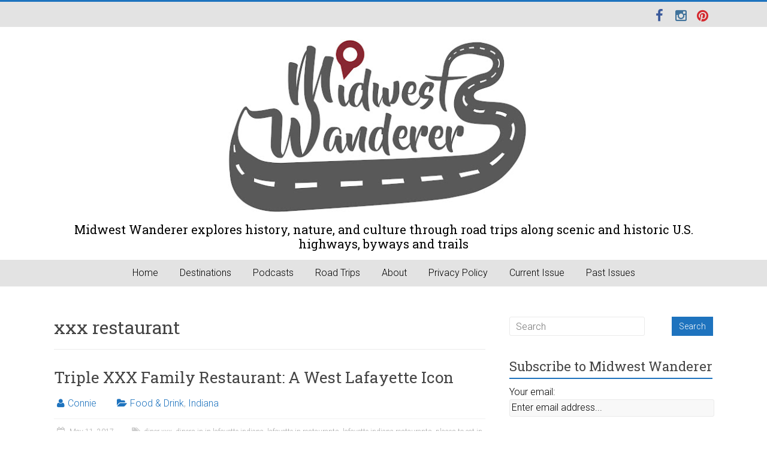

--- FILE ---
content_type: text/html; charset=UTF-8
request_url: https://midwestwanderer.com/tag/xxx-restaurant/
body_size: 14007
content:

<!DOCTYPE html>
<html lang="en">
<head>
<meta charset="UTF-8" />
<meta name="viewport" content="width=device-width, initial-scale=1">
<link rel="profile" href="https://gmpg.org/xfn/11" />
<link rel="pingback" href="https://midwestwanderer.com/xmlrpc.php" />
<meta name='robots' content='index, follow, max-image-preview:large, max-snippet:-1, max-video-preview:-1' />

	<!-- This site is optimized with the Yoast SEO plugin v26.7 - https://yoast.com/wordpress/plugins/seo/ -->
	<title>xxx restaurant Archives -</title>
	<link rel="canonical" href="https://midwestwanderer.com/tag/xxx-restaurant/" />
	<meta property="og:locale" content="en_US" />
	<meta property="og:type" content="article" />
	<meta property="og:title" content="xxx restaurant Archives -" />
	<meta property="og:url" content="https://midwestwanderer.com/tag/xxx-restaurant/" />
	<meta name="twitter:card" content="summary_large_image" />
	<meta name="twitter:site" content="@MW_Wanderer" />
	<script type="application/ld+json" class="yoast-schema-graph">{"@context":"https://schema.org","@graph":[{"@type":"CollectionPage","@id":"https://midwestwanderer.com/tag/xxx-restaurant/","url":"https://midwestwanderer.com/tag/xxx-restaurant/","name":"xxx restaurant Archives -","isPartOf":{"@id":"https://midwestwanderer.com/#website"},"primaryImageOfPage":{"@id":"https://midwestwanderer.com/tag/xxx-restaurant/#primaryimage"},"image":{"@id":"https://midwestwanderer.com/tag/xxx-restaurant/#primaryimage"},"thumbnailUrl":"https://midwestwanderer.com/wp-content/uploads/2017/05/Triple-XXX-meal.jpg","breadcrumb":{"@id":"https://midwestwanderer.com/tag/xxx-restaurant/#breadcrumb"},"inLanguage":"en"},{"@type":"ImageObject","inLanguage":"en","@id":"https://midwestwanderer.com/tag/xxx-restaurant/#primaryimage","url":"https://midwestwanderer.com/wp-content/uploads/2017/05/Triple-XXX-meal.jpg","contentUrl":"https://midwestwanderer.com/wp-content/uploads/2017/05/Triple-XXX-meal.jpg","width":1458,"height":1161,"caption":"Triple XXX meal"},{"@type":"BreadcrumbList","@id":"https://midwestwanderer.com/tag/xxx-restaurant/#breadcrumb","itemListElement":[{"@type":"ListItem","position":1,"name":"Home","item":"https://midwestwanderer.com/"},{"@type":"ListItem","position":2,"name":"xxx restaurant"}]},{"@type":"WebSite","@id":"https://midwestwanderer.com/#website","url":"https://midwestwanderer.com/","name":"","description":"Midwest Wanderer explores history, nature, and culture through road trips along scenic and historic U.S. highways, byways and trails","publisher":{"@id":"https://midwestwanderer.com/#organization"},"potentialAction":[{"@type":"SearchAction","target":{"@type":"EntryPoint","urlTemplate":"https://midwestwanderer.com/?s={search_term_string}"},"query-input":{"@type":"PropertyValueSpecification","valueRequired":true,"valueName":"search_term_string"}}],"inLanguage":"en"},{"@type":"Organization","@id":"https://midwestwanderer.com/#organization","name":"Midwest Wanderer","url":"https://midwestwanderer.com/","logo":{"@type":"ImageObject","inLanguage":"en","@id":"https://midwestwanderer.com/#/schema/logo/image/","url":"https://midwestwanderer.com/wp-content/uploads/2023/05/cropped-Midwest-Wanderer-Logo-square.png","contentUrl":"https://midwestwanderer.com/wp-content/uploads/2023/05/cropped-Midwest-Wanderer-Logo-square.png","width":600,"height":384,"caption":"Midwest Wanderer"},"image":{"@id":"https://midwestwanderer.com/#/schema/logo/image/"},"sameAs":["https://www.facebook.com/MidwestWanderer","https://x.com/MW_Wanderer","https://instagram.com/MW_Wanderer","https://www.pinterest.com/midwestwanderer/"]}]}</script>
	<!-- / Yoast SEO plugin. -->


<link rel='dns-prefetch' href='//secure.gravatar.com' />
<link rel='dns-prefetch' href='//stats.wp.com' />
<link rel='dns-prefetch' href='//maxcdn.bootstrapcdn.com' />
<link rel='dns-prefetch' href='//ajax.googleapis.com' />
<link rel='dns-prefetch' href='//fonts.googleapis.com' />
<link rel='dns-prefetch' href='//cdn.openshareweb.com' />
<link rel='dns-prefetch' href='//cdn.shareaholic.net' />
<link rel='dns-prefetch' href='//www.shareaholic.net' />
<link rel='dns-prefetch' href='//analytics.shareaholic.com' />
<link rel='dns-prefetch' href='//recs.shareaholic.com' />
<link rel='dns-prefetch' href='//partner.shareaholic.com' />
<link rel='dns-prefetch' href='//v0.wordpress.com' />
<!-- Shareaholic - https://www.shareaholic.com -->
<link rel='preload' href='//cdn.shareaholic.net/assets/pub/shareaholic.js' as='script'/>
<script data-no-minify='1' data-cfasync='false'>
_SHR_SETTINGS = {"endpoints":{"local_recs_url":"https:\/\/midwestwanderer.com\/wp-admin\/admin-ajax.php?action=shareaholic_permalink_related","ajax_url":"https:\/\/midwestwanderer.com\/wp-admin\/admin-ajax.php","share_counts_url":"https:\/\/midwestwanderer.com\/wp-admin\/admin-ajax.php?action=shareaholic_share_counts_api"},"site_id":"aceacd17f1a513513bfdc1800c18fb50"};
</script>
<script data-no-minify='1' data-cfasync='false' src='//cdn.shareaholic.net/assets/pub/shareaholic.js' data-shr-siteid='aceacd17f1a513513bfdc1800c18fb50' async ></script>

<!-- Shareaholic Content Tags -->
<meta name='shareaholic:language' content='en' />
<meta name='shareaholic:article_visibility' content='private' />
<meta name='shareaholic:site_id' content='aceacd17f1a513513bfdc1800c18fb50' />
<meta name='shareaholic:wp_version' content='9.7.13' />

<!-- Shareaholic Content Tags End -->
<style id='wp-img-auto-sizes-contain-inline-css' type='text/css'>
img:is([sizes=auto i],[sizes^="auto," i]){contain-intrinsic-size:3000px 1500px}
/*# sourceURL=wp-img-auto-sizes-contain-inline-css */
</style>
<link rel='stylesheet' id='sbi_styles-css' href='https://midwestwanderer.com/wp-content/plugins/instagram-feed/css/sbi-styles.min.css?ver=6.10.0' type='text/css' media='all' />
<style id='wp-emoji-styles-inline-css' type='text/css'>

	img.wp-smiley, img.emoji {
		display: inline !important;
		border: none !important;
		box-shadow: none !important;
		height: 1em !important;
		width: 1em !important;
		margin: 0 0.07em !important;
		vertical-align: -0.1em !important;
		background: none !important;
		padding: 0 !important;
	}
/*# sourceURL=wp-emoji-styles-inline-css */
</style>
<link rel='stylesheet' id='wp-block-library-css' href='https://midwestwanderer.com/wp-includes/css/dist/block-library/style.min.css?ver=4b00b2e9e57b0f79b2e8aca36e7f2817' type='text/css' media='all' />
<style id='wp-block-heading-inline-css' type='text/css'>
h1:where(.wp-block-heading).has-background,h2:where(.wp-block-heading).has-background,h3:where(.wp-block-heading).has-background,h4:where(.wp-block-heading).has-background,h5:where(.wp-block-heading).has-background,h6:where(.wp-block-heading).has-background{padding:1.25em 2.375em}h1.has-text-align-left[style*=writing-mode]:where([style*=vertical-lr]),h1.has-text-align-right[style*=writing-mode]:where([style*=vertical-rl]),h2.has-text-align-left[style*=writing-mode]:where([style*=vertical-lr]),h2.has-text-align-right[style*=writing-mode]:where([style*=vertical-rl]),h3.has-text-align-left[style*=writing-mode]:where([style*=vertical-lr]),h3.has-text-align-right[style*=writing-mode]:where([style*=vertical-rl]),h4.has-text-align-left[style*=writing-mode]:where([style*=vertical-lr]),h4.has-text-align-right[style*=writing-mode]:where([style*=vertical-rl]),h5.has-text-align-left[style*=writing-mode]:where([style*=vertical-lr]),h5.has-text-align-right[style*=writing-mode]:where([style*=vertical-rl]),h6.has-text-align-left[style*=writing-mode]:where([style*=vertical-lr]),h6.has-text-align-right[style*=writing-mode]:where([style*=vertical-rl]){rotate:180deg}
/*# sourceURL=https://midwestwanderer.com/wp-includes/blocks/heading/style.min.css */
</style>
<style id='wp-block-image-inline-css' type='text/css'>
.wp-block-image>a,.wp-block-image>figure>a{display:inline-block}.wp-block-image img{box-sizing:border-box;height:auto;max-width:100%;vertical-align:bottom}@media not (prefers-reduced-motion){.wp-block-image img.hide{visibility:hidden}.wp-block-image img.show{animation:show-content-image .4s}}.wp-block-image[style*=border-radius] img,.wp-block-image[style*=border-radius]>a{border-radius:inherit}.wp-block-image.has-custom-border img{box-sizing:border-box}.wp-block-image.aligncenter{text-align:center}.wp-block-image.alignfull>a,.wp-block-image.alignwide>a{width:100%}.wp-block-image.alignfull img,.wp-block-image.alignwide img{height:auto;width:100%}.wp-block-image .aligncenter,.wp-block-image .alignleft,.wp-block-image .alignright,.wp-block-image.aligncenter,.wp-block-image.alignleft,.wp-block-image.alignright{display:table}.wp-block-image .aligncenter>figcaption,.wp-block-image .alignleft>figcaption,.wp-block-image .alignright>figcaption,.wp-block-image.aligncenter>figcaption,.wp-block-image.alignleft>figcaption,.wp-block-image.alignright>figcaption{caption-side:bottom;display:table-caption}.wp-block-image .alignleft{float:left;margin:.5em 1em .5em 0}.wp-block-image .alignright{float:right;margin:.5em 0 .5em 1em}.wp-block-image .aligncenter{margin-left:auto;margin-right:auto}.wp-block-image :where(figcaption){margin-bottom:1em;margin-top:.5em}.wp-block-image.is-style-circle-mask img{border-radius:9999px}@supports ((-webkit-mask-image:none) or (mask-image:none)) or (-webkit-mask-image:none){.wp-block-image.is-style-circle-mask img{border-radius:0;-webkit-mask-image:url('data:image/svg+xml;utf8,<svg viewBox="0 0 100 100" xmlns="http://www.w3.org/2000/svg"><circle cx="50" cy="50" r="50"/></svg>');mask-image:url('data:image/svg+xml;utf8,<svg viewBox="0 0 100 100" xmlns="http://www.w3.org/2000/svg"><circle cx="50" cy="50" r="50"/></svg>');mask-mode:alpha;-webkit-mask-position:center;mask-position:center;-webkit-mask-repeat:no-repeat;mask-repeat:no-repeat;-webkit-mask-size:contain;mask-size:contain}}:root :where(.wp-block-image.is-style-rounded img,.wp-block-image .is-style-rounded img){border-radius:9999px}.wp-block-image figure{margin:0}.wp-lightbox-container{display:flex;flex-direction:column;position:relative}.wp-lightbox-container img{cursor:zoom-in}.wp-lightbox-container img:hover+button{opacity:1}.wp-lightbox-container button{align-items:center;backdrop-filter:blur(16px) saturate(180%);background-color:#5a5a5a40;border:none;border-radius:4px;cursor:zoom-in;display:flex;height:20px;justify-content:center;opacity:0;padding:0;position:absolute;right:16px;text-align:center;top:16px;width:20px;z-index:100}@media not (prefers-reduced-motion){.wp-lightbox-container button{transition:opacity .2s ease}}.wp-lightbox-container button:focus-visible{outline:3px auto #5a5a5a40;outline:3px auto -webkit-focus-ring-color;outline-offset:3px}.wp-lightbox-container button:hover{cursor:pointer;opacity:1}.wp-lightbox-container button:focus{opacity:1}.wp-lightbox-container button:focus,.wp-lightbox-container button:hover,.wp-lightbox-container button:not(:hover):not(:active):not(.has-background){background-color:#5a5a5a40;border:none}.wp-lightbox-overlay{box-sizing:border-box;cursor:zoom-out;height:100vh;left:0;overflow:hidden;position:fixed;top:0;visibility:hidden;width:100%;z-index:100000}.wp-lightbox-overlay .close-button{align-items:center;cursor:pointer;display:flex;justify-content:center;min-height:40px;min-width:40px;padding:0;position:absolute;right:calc(env(safe-area-inset-right) + 16px);top:calc(env(safe-area-inset-top) + 16px);z-index:5000000}.wp-lightbox-overlay .close-button:focus,.wp-lightbox-overlay .close-button:hover,.wp-lightbox-overlay .close-button:not(:hover):not(:active):not(.has-background){background:none;border:none}.wp-lightbox-overlay .lightbox-image-container{height:var(--wp--lightbox-container-height);left:50%;overflow:hidden;position:absolute;top:50%;transform:translate(-50%,-50%);transform-origin:top left;width:var(--wp--lightbox-container-width);z-index:9999999999}.wp-lightbox-overlay .wp-block-image{align-items:center;box-sizing:border-box;display:flex;height:100%;justify-content:center;margin:0;position:relative;transform-origin:0 0;width:100%;z-index:3000000}.wp-lightbox-overlay .wp-block-image img{height:var(--wp--lightbox-image-height);min-height:var(--wp--lightbox-image-height);min-width:var(--wp--lightbox-image-width);width:var(--wp--lightbox-image-width)}.wp-lightbox-overlay .wp-block-image figcaption{display:none}.wp-lightbox-overlay button{background:none;border:none}.wp-lightbox-overlay .scrim{background-color:#fff;height:100%;opacity:.9;position:absolute;width:100%;z-index:2000000}.wp-lightbox-overlay.active{visibility:visible}@media not (prefers-reduced-motion){.wp-lightbox-overlay.active{animation:turn-on-visibility .25s both}.wp-lightbox-overlay.active img{animation:turn-on-visibility .35s both}.wp-lightbox-overlay.show-closing-animation:not(.active){animation:turn-off-visibility .35s both}.wp-lightbox-overlay.show-closing-animation:not(.active) img{animation:turn-off-visibility .25s both}.wp-lightbox-overlay.zoom.active{animation:none;opacity:1;visibility:visible}.wp-lightbox-overlay.zoom.active .lightbox-image-container{animation:lightbox-zoom-in .4s}.wp-lightbox-overlay.zoom.active .lightbox-image-container img{animation:none}.wp-lightbox-overlay.zoom.active .scrim{animation:turn-on-visibility .4s forwards}.wp-lightbox-overlay.zoom.show-closing-animation:not(.active){animation:none}.wp-lightbox-overlay.zoom.show-closing-animation:not(.active) .lightbox-image-container{animation:lightbox-zoom-out .4s}.wp-lightbox-overlay.zoom.show-closing-animation:not(.active) .lightbox-image-container img{animation:none}.wp-lightbox-overlay.zoom.show-closing-animation:not(.active) .scrim{animation:turn-off-visibility .4s forwards}}@keyframes show-content-image{0%{visibility:hidden}99%{visibility:hidden}to{visibility:visible}}@keyframes turn-on-visibility{0%{opacity:0}to{opacity:1}}@keyframes turn-off-visibility{0%{opacity:1;visibility:visible}99%{opacity:0;visibility:visible}to{opacity:0;visibility:hidden}}@keyframes lightbox-zoom-in{0%{transform:translate(calc((-100vw + var(--wp--lightbox-scrollbar-width))/2 + var(--wp--lightbox-initial-left-position)),calc(-50vh + var(--wp--lightbox-initial-top-position))) scale(var(--wp--lightbox-scale))}to{transform:translate(-50%,-50%) scale(1)}}@keyframes lightbox-zoom-out{0%{transform:translate(-50%,-50%) scale(1);visibility:visible}99%{visibility:visible}to{transform:translate(calc((-100vw + var(--wp--lightbox-scrollbar-width))/2 + var(--wp--lightbox-initial-left-position)),calc(-50vh + var(--wp--lightbox-initial-top-position))) scale(var(--wp--lightbox-scale));visibility:hidden}}
/*# sourceURL=https://midwestwanderer.com/wp-includes/blocks/image/style.min.css */
</style>
<style id='global-styles-inline-css' type='text/css'>
:root{--wp--preset--aspect-ratio--square: 1;--wp--preset--aspect-ratio--4-3: 4/3;--wp--preset--aspect-ratio--3-4: 3/4;--wp--preset--aspect-ratio--3-2: 3/2;--wp--preset--aspect-ratio--2-3: 2/3;--wp--preset--aspect-ratio--16-9: 16/9;--wp--preset--aspect-ratio--9-16: 9/16;--wp--preset--color--black: #000000;--wp--preset--color--cyan-bluish-gray: #abb8c3;--wp--preset--color--white: #ffffff;--wp--preset--color--pale-pink: #f78da7;--wp--preset--color--vivid-red: #cf2e2e;--wp--preset--color--luminous-vivid-orange: #ff6900;--wp--preset--color--luminous-vivid-amber: #fcb900;--wp--preset--color--light-green-cyan: #7bdcb5;--wp--preset--color--vivid-green-cyan: #00d084;--wp--preset--color--pale-cyan-blue: #8ed1fc;--wp--preset--color--vivid-cyan-blue: #0693e3;--wp--preset--color--vivid-purple: #9b51e0;--wp--preset--gradient--vivid-cyan-blue-to-vivid-purple: linear-gradient(135deg,rgb(6,147,227) 0%,rgb(155,81,224) 100%);--wp--preset--gradient--light-green-cyan-to-vivid-green-cyan: linear-gradient(135deg,rgb(122,220,180) 0%,rgb(0,208,130) 100%);--wp--preset--gradient--luminous-vivid-amber-to-luminous-vivid-orange: linear-gradient(135deg,rgb(252,185,0) 0%,rgb(255,105,0) 100%);--wp--preset--gradient--luminous-vivid-orange-to-vivid-red: linear-gradient(135deg,rgb(255,105,0) 0%,rgb(207,46,46) 100%);--wp--preset--gradient--very-light-gray-to-cyan-bluish-gray: linear-gradient(135deg,rgb(238,238,238) 0%,rgb(169,184,195) 100%);--wp--preset--gradient--cool-to-warm-spectrum: linear-gradient(135deg,rgb(74,234,220) 0%,rgb(151,120,209) 20%,rgb(207,42,186) 40%,rgb(238,44,130) 60%,rgb(251,105,98) 80%,rgb(254,248,76) 100%);--wp--preset--gradient--blush-light-purple: linear-gradient(135deg,rgb(255,206,236) 0%,rgb(152,150,240) 100%);--wp--preset--gradient--blush-bordeaux: linear-gradient(135deg,rgb(254,205,165) 0%,rgb(254,45,45) 50%,rgb(107,0,62) 100%);--wp--preset--gradient--luminous-dusk: linear-gradient(135deg,rgb(255,203,112) 0%,rgb(199,81,192) 50%,rgb(65,88,208) 100%);--wp--preset--gradient--pale-ocean: linear-gradient(135deg,rgb(255,245,203) 0%,rgb(182,227,212) 50%,rgb(51,167,181) 100%);--wp--preset--gradient--electric-grass: linear-gradient(135deg,rgb(202,248,128) 0%,rgb(113,206,126) 100%);--wp--preset--gradient--midnight: linear-gradient(135deg,rgb(2,3,129) 0%,rgb(40,116,252) 100%);--wp--preset--font-size--small: 13px;--wp--preset--font-size--medium: 20px;--wp--preset--font-size--large: 36px;--wp--preset--font-size--x-large: 42px;--wp--preset--spacing--20: 0.44rem;--wp--preset--spacing--30: 0.67rem;--wp--preset--spacing--40: 1rem;--wp--preset--spacing--50: 1.5rem;--wp--preset--spacing--60: 2.25rem;--wp--preset--spacing--70: 3.38rem;--wp--preset--spacing--80: 5.06rem;--wp--preset--shadow--natural: 6px 6px 9px rgba(0, 0, 0, 0.2);--wp--preset--shadow--deep: 12px 12px 50px rgba(0, 0, 0, 0.4);--wp--preset--shadow--sharp: 6px 6px 0px rgba(0, 0, 0, 0.2);--wp--preset--shadow--outlined: 6px 6px 0px -3px rgb(255, 255, 255), 6px 6px rgb(0, 0, 0);--wp--preset--shadow--crisp: 6px 6px 0px rgb(0, 0, 0);}:where(.is-layout-flex){gap: 0.5em;}:where(.is-layout-grid){gap: 0.5em;}body .is-layout-flex{display: flex;}.is-layout-flex{flex-wrap: wrap;align-items: center;}.is-layout-flex > :is(*, div){margin: 0;}body .is-layout-grid{display: grid;}.is-layout-grid > :is(*, div){margin: 0;}:where(.wp-block-columns.is-layout-flex){gap: 2em;}:where(.wp-block-columns.is-layout-grid){gap: 2em;}:where(.wp-block-post-template.is-layout-flex){gap: 1.25em;}:where(.wp-block-post-template.is-layout-grid){gap: 1.25em;}.has-black-color{color: var(--wp--preset--color--black) !important;}.has-cyan-bluish-gray-color{color: var(--wp--preset--color--cyan-bluish-gray) !important;}.has-white-color{color: var(--wp--preset--color--white) !important;}.has-pale-pink-color{color: var(--wp--preset--color--pale-pink) !important;}.has-vivid-red-color{color: var(--wp--preset--color--vivid-red) !important;}.has-luminous-vivid-orange-color{color: var(--wp--preset--color--luminous-vivid-orange) !important;}.has-luminous-vivid-amber-color{color: var(--wp--preset--color--luminous-vivid-amber) !important;}.has-light-green-cyan-color{color: var(--wp--preset--color--light-green-cyan) !important;}.has-vivid-green-cyan-color{color: var(--wp--preset--color--vivid-green-cyan) !important;}.has-pale-cyan-blue-color{color: var(--wp--preset--color--pale-cyan-blue) !important;}.has-vivid-cyan-blue-color{color: var(--wp--preset--color--vivid-cyan-blue) !important;}.has-vivid-purple-color{color: var(--wp--preset--color--vivid-purple) !important;}.has-black-background-color{background-color: var(--wp--preset--color--black) !important;}.has-cyan-bluish-gray-background-color{background-color: var(--wp--preset--color--cyan-bluish-gray) !important;}.has-white-background-color{background-color: var(--wp--preset--color--white) !important;}.has-pale-pink-background-color{background-color: var(--wp--preset--color--pale-pink) !important;}.has-vivid-red-background-color{background-color: var(--wp--preset--color--vivid-red) !important;}.has-luminous-vivid-orange-background-color{background-color: var(--wp--preset--color--luminous-vivid-orange) !important;}.has-luminous-vivid-amber-background-color{background-color: var(--wp--preset--color--luminous-vivid-amber) !important;}.has-light-green-cyan-background-color{background-color: var(--wp--preset--color--light-green-cyan) !important;}.has-vivid-green-cyan-background-color{background-color: var(--wp--preset--color--vivid-green-cyan) !important;}.has-pale-cyan-blue-background-color{background-color: var(--wp--preset--color--pale-cyan-blue) !important;}.has-vivid-cyan-blue-background-color{background-color: var(--wp--preset--color--vivid-cyan-blue) !important;}.has-vivid-purple-background-color{background-color: var(--wp--preset--color--vivid-purple) !important;}.has-black-border-color{border-color: var(--wp--preset--color--black) !important;}.has-cyan-bluish-gray-border-color{border-color: var(--wp--preset--color--cyan-bluish-gray) !important;}.has-white-border-color{border-color: var(--wp--preset--color--white) !important;}.has-pale-pink-border-color{border-color: var(--wp--preset--color--pale-pink) !important;}.has-vivid-red-border-color{border-color: var(--wp--preset--color--vivid-red) !important;}.has-luminous-vivid-orange-border-color{border-color: var(--wp--preset--color--luminous-vivid-orange) !important;}.has-luminous-vivid-amber-border-color{border-color: var(--wp--preset--color--luminous-vivid-amber) !important;}.has-light-green-cyan-border-color{border-color: var(--wp--preset--color--light-green-cyan) !important;}.has-vivid-green-cyan-border-color{border-color: var(--wp--preset--color--vivid-green-cyan) !important;}.has-pale-cyan-blue-border-color{border-color: var(--wp--preset--color--pale-cyan-blue) !important;}.has-vivid-cyan-blue-border-color{border-color: var(--wp--preset--color--vivid-cyan-blue) !important;}.has-vivid-purple-border-color{border-color: var(--wp--preset--color--vivid-purple) !important;}.has-vivid-cyan-blue-to-vivid-purple-gradient-background{background: var(--wp--preset--gradient--vivid-cyan-blue-to-vivid-purple) !important;}.has-light-green-cyan-to-vivid-green-cyan-gradient-background{background: var(--wp--preset--gradient--light-green-cyan-to-vivid-green-cyan) !important;}.has-luminous-vivid-amber-to-luminous-vivid-orange-gradient-background{background: var(--wp--preset--gradient--luminous-vivid-amber-to-luminous-vivid-orange) !important;}.has-luminous-vivid-orange-to-vivid-red-gradient-background{background: var(--wp--preset--gradient--luminous-vivid-orange-to-vivid-red) !important;}.has-very-light-gray-to-cyan-bluish-gray-gradient-background{background: var(--wp--preset--gradient--very-light-gray-to-cyan-bluish-gray) !important;}.has-cool-to-warm-spectrum-gradient-background{background: var(--wp--preset--gradient--cool-to-warm-spectrum) !important;}.has-blush-light-purple-gradient-background{background: var(--wp--preset--gradient--blush-light-purple) !important;}.has-blush-bordeaux-gradient-background{background: var(--wp--preset--gradient--blush-bordeaux) !important;}.has-luminous-dusk-gradient-background{background: var(--wp--preset--gradient--luminous-dusk) !important;}.has-pale-ocean-gradient-background{background: var(--wp--preset--gradient--pale-ocean) !important;}.has-electric-grass-gradient-background{background: var(--wp--preset--gradient--electric-grass) !important;}.has-midnight-gradient-background{background: var(--wp--preset--gradient--midnight) !important;}.has-small-font-size{font-size: var(--wp--preset--font-size--small) !important;}.has-medium-font-size{font-size: var(--wp--preset--font-size--medium) !important;}.has-large-font-size{font-size: var(--wp--preset--font-size--large) !important;}.has-x-large-font-size{font-size: var(--wp--preset--font-size--x-large) !important;}
/*# sourceURL=global-styles-inline-css */
</style>

<style id='classic-theme-styles-inline-css' type='text/css'>
/*! This file is auto-generated */
.wp-block-button__link{color:#fff;background-color:#32373c;border-radius:9999px;box-shadow:none;text-decoration:none;padding:calc(.667em + 2px) calc(1.333em + 2px);font-size:1.125em}.wp-block-file__button{background:#32373c;color:#fff;text-decoration:none}
/*# sourceURL=/wp-includes/css/classic-themes.min.css */
</style>
<link rel='stylesheet' id='cff-css' href='https://midwestwanderer.com/wp-content/plugins/custom-facebook-feed/assets/css/cff-style.min.css?ver=4.3.4' type='text/css' media='all' />
<link rel='stylesheet' id='sb-font-awesome-css' href='https://maxcdn.bootstrapcdn.com/font-awesome/4.7.0/css/font-awesome.min.css?ver=4b00b2e9e57b0f79b2e8aca36e7f2817' type='text/css' media='all' />
<link rel='stylesheet' id='jquery-ui-style-css' href='https://ajax.googleapis.com/ajax/libs/jqueryui/1.11.4/themes/ui-darkness/jquery-ui.css?ver=1.11.4' type='text/css' media='all' />
<link rel='stylesheet' id='issuem_style-css' href='https://midwestwanderer.com/wp-content/plugins/issuem/css/issuem.css?ver=2.9.1' type='text/css' media='all' />
<link rel='stylesheet' id='jquery-issuem-flexslider-css' href='https://midwestwanderer.com/wp-content/plugins/issuem/css/flexslider.css?ver=2.9.1' type='text/css' media='all' />
<link rel='stylesheet' id='accelerate_style-css' href='https://midwestwanderer.com/wp-content/themes/accelerate-pro/style.css?ver=4b00b2e9e57b0f79b2e8aca36e7f2817' type='text/css' media='all' />
<link rel='stylesheet' id='accelerate_googlefonts-css' href='https://fonts.googleapis.com/css?family=Roboto+Slab%3A700%2C400%7CRoboto%3A400%2C300%2C100&#038;ver=6.9' type='text/css' media='all' />
<link rel='stylesheet' id='accelerate-fontawesome-css' href='https://midwestwanderer.com/wp-content/themes/accelerate-pro/fontawesome/css/font-awesome.css?ver=4.4.0' type='text/css' media='all' />
<link rel='stylesheet' id='vimeotheque-styles-css' href='https://midwestwanderer.com/wp-content/plugins/codeflavors-vimeo-video-post-lite/assets/front-end/css/vimeotheque.css?ver=2.3.6' type='text/css' media='all' />
<style id='jetpack_facebook_likebox-inline-css' type='text/css'>
.widget_facebook_likebox {
	overflow: hidden;
}

/*# sourceURL=https://midwestwanderer.com/wp-content/plugins/jetpack/modules/widgets/facebook-likebox/style.css */
</style>
<link rel='stylesheet' id='tablepress-default-css' href='https://midwestwanderer.com/wp-content/plugins/tablepress/css/build/default.css?ver=3.2.6' type='text/css' media='all' />
<script type="text/javascript" src="https://midwestwanderer.com/wp-includes/js/jquery/jquery.min.js?ver=3.7.1" id="jquery-core-js"></script>
<script type="text/javascript" src="https://midwestwanderer.com/wp-includes/js/jquery/jquery-migrate.min.js?ver=3.4.1" id="jquery-migrate-js"></script>
<script type="text/javascript" src="https://midwestwanderer.com/wp-content/themes/accelerate-pro/js/accelerate-custom.js?ver=4b00b2e9e57b0f79b2e8aca36e7f2817" id="accelerate-custom-js"></script>
<script type="text/javascript" src="https://midwestwanderer.com/wp-content/plugins/google-analyticator/external-tracking.min.js?ver=6.5.7" id="ga-external-tracking-js"></script>
<link rel="https://api.w.org/" href="https://midwestwanderer.com/wp-json/" /><link rel="alternate" title="JSON" type="application/json" href="https://midwestwanderer.com/wp-json/wp/v2/tags/4149" /><link rel="EditURI" type="application/rsd+xml" title="RSD" href="https://midwestwanderer.com/xmlrpc.php?rsd" />
            <script type="text/javascript"><!--
                                function powerpress_pinw(pinw_url){window.open(pinw_url, 'PowerPressPlayer','toolbar=0,status=0,resizable=1,width=460,height=320');	return false;}
                //-->

                // tabnab protection
                window.addEventListener('load', function () {
                    // make all links have rel="noopener noreferrer"
                    document.querySelectorAll('a[target="_blank"]').forEach(link => {
                        link.setAttribute('rel', 'noopener noreferrer');
                    });
                });
            </script>
            	<style>img#wpstats{display:none}</style>
				<style type="text/css"> #header-text-nav-wrap{padding:15px 0}#header-left-section{float:none;max-width:100%;margin-right:0}#header-logo-image{float:none;text-align:center;margin-bottom:10px}#header-text{float:none;text-align:center;padding:0;margin-bottom:10px}#site-description{padding-bottom:5px}#header-right-section{float:none;max-width:100%}#header-right-section .widget{padding:0 0 10px;float:none;text-align:center}
 .main-navigation{text-align:center}.main-navigation a,.main-navigation li{display:inline-block;float:none}.main-navigation ul li ul li:last-child{float:left}.main-navigation ul li ul li{float:left;text-align:left}.main-navigation ul li ul li a,.main-navigation ul li ul li.current-menu-item a,.main-navigation ul li.current-menu-ancestor ul li a,.main-navigation ul li.current-menu-item ul li a,.main-navigation ul li.current_page_ancestor ul li a,.main-navigation ul li.current_page_item ul li a{width:172px}
 .social-links{float:right;padding-left:15px;padding-right:0}.small-menu{float:left}.small-menu li:last-child a{padding-right:12px}.small-menu ul li ul li ul{left:150px;right:auto}@media screen and (max-width:768px){.top-menu-toggle{left:12px;position:absolute;right:auto}}
 .accelerate-button,blockquote,button,input[type=button],input[type=reset],input[type=submit]{background-color:#1e73be}#site-title a:hover,.next a:hover,.previous a:hover,a{color:#1e73be}#search-form span,.main-navigation a:hover,.main-navigation ul li ul li a:hover,.main-navigation ul li ul li:hover>a,.main-navigation ul li.current-menu-ancestor a,.main-navigation ul li.current-menu-item a,.main-navigation ul li.current-menu-item ul li a:hover,.main-navigation ul li.current_page_ancestor a,.main-navigation ul li.current_page_item a,.main-navigation ul li:hover>a{background-color:#1e73be}.site-header .menu-toggle:before{color:#1e73be}.main-small-navigation li a:hover{background-color:#1e73be}.main-small-navigation .current-menu-item a,.main-small-navigation .current_page_item a{background:#1e73be}.footer-menu a:hover,.footer-menu ul li.current-menu-ancestor a,.footer-menu ul li.current-menu-item a,.footer-menu ul li.current_page_ancestor a,.footer-menu ul li.current_page_item a,.footer-menu ul li:hover>a{color:#1e73be}a.slide-prev,a.slide-next,.slider-title-head .entry-title a{background-color:#1e73be}#controllers a.active,#controllers a:hover{background-color:#1e73be;color:#1e73be}.format-link .entry-content a{background-color:#1e73be}.tg-one-fourth .widget-title a:hover,.tg-one-half .widget-title a:hover,.tg-one-third .widget-title a:hover,.widget_featured_posts .tg-one-half .entry-title a:hover,.widget_image_service_block .entry-title a:hover,.widget_service_block i.fa{color:#1e73be}#content .wp-pagenavi .current,#content .wp-pagenavi a:hover,.pagination span{background-color:#1e73be}.pagination a span:hover{color:#1e73be;border-color:#1e73be}#content .comments-area a.comment-edit-link:hover,#content .comments-area a.comment-permalink:hover,#content .comments-area article header cite a:hover,.comments-area .comment-author-link a:hover,.widget_testimonial .testimonial-icon:before,.widget_testimonial i.fa-quote-left{color:#1e73be}#wp-calendar #today,.comment .comment-reply-link:hover,.nav-next a:hover,.nav-previous a:hover{color:#1e73be}.widget-title span{border-bottom:2px solid #1e73be}#secondary h3 span:before,.footer-widgets-area h3 span:before{color:#1e73be}#secondary .accelerate_tagcloud_widget a:hover,.footer-widgets-area .accelerate_tagcloud_widget a:hover{background-color:#1e73be}.footer-socket-wrapper .copyright a:hover,.footer-widgets-area a:hover{color:#1e73be}a#scroll-up{background-color:#1e73be}.entry-meta .byline i,.entry-meta .cat-links i,.entry-meta a,.post .entry-title a:hover{color:#1e73be}.entry-meta .post-format i{background-color:#1e73be}.entry-meta .comments-link a:hover,.entry-meta .edit-link a:hover,.entry-meta .posted-on a:hover,.entry-meta .tag-links a:hover{color:#1e73be}.more-link span,.read-more{background-color:#1e73be}.single #content .tags a:hover{color:#1e73be}#page{border-top:3px solid #1e73be}.nav-menu li a:hover,.top-menu-toggle:before{color:#1e73be}.footer-socket-wrapper{border-top: 3px solid #1e73be;}.comments-area .comment-author-link span{background-color:#1e73be}.woocommerce a.button, .woocommerce button.button, .woocommerce input.button, .woocommerce #respond input#submit, .woocommerce #content input.button, .woocommerce-page a.button, .woocommerce-page button.button, .woocommerce-page input.button, .woocommerce-page #respond input#submit, .woocommerce-page #content input.button { background-color: #1e73be; } #site-title a { font-size: 46px; } #site-description { font-size: 20px; } #site-description { color: #000000; } .main-navigation a, .main-navigation ul li ul li a, .main-navigation ul li.current-menu-item ul li a, .main-navigation ul li ul li.current-menu-item a, .main-navigation ul li.current_page_ancestor ul li a, .main-navigation ul li.current-menu-ancestor ul li a, .main-navigation ul li.current_page_item ul li a { color: #000000; } .main-navigation, .main-navigation ul li ul li a, .main-navigation ul li.current-menu-item ul li a, .main-navigation ul li ul li.current-menu-item a, .main-navigation ul li.current_page_ancestor ul li a,
.main-navigation ul li.current-menu-ancestor ul li a, .main-navigation ul li.current_page_item ul li a { background-color: #e3e3e3; } #header-text-nav-container { background-color: #ffffff; } #header-meta { background-color: #e3e3e3; } .small-menu ul li ul li a, .small-menu ul li.current-menu-item ul li a, .small-menu ul li ul li.current-menu-item a, .small-menu ul li.current_page_ancestor ul li a, .small-menu ul li.current-menu-ancestor ul li a, .small-menu ul li.current_page_item ul li a { background-color: #e3e3e3; } .slider-title-head .entry-title a { background-color: #ffffff; } body, button, input, select, textarea { color: #000000; }</style>
		<style type="text/css" id="custom-background-css">
body.custom-background { background-color: #ffffff; }
</style>
	<link rel="icon" href="https://midwestwanderer.com/wp-content/uploads/2022/04/Midwest-Wanderer-Logo-WP-Header-150x150.png" sizes="32x32" />
<link rel="icon" href="https://midwestwanderer.com/wp-content/uploads/2022/04/Midwest-Wanderer-Logo-WP-Header-230x230.png" sizes="192x192" />
<link rel="apple-touch-icon" href="https://midwestwanderer.com/wp-content/uploads/2022/04/Midwest-Wanderer-Logo-WP-Header-230x230.png" />
<meta name="msapplication-TileImage" content="https://midwestwanderer.com/wp-content/uploads/2022/04/Midwest-Wanderer-Logo-WP-Header-e1649342090626.png" />
<!-- Google Analytics Tracking by Google Analyticator 6.5.7 -->
<script type="text/javascript">
    var analyticsFileTypes = [];
    var analyticsSnippet = 'disabled';
    var analyticsEventTracking = 'enabled';
</script>
<script type="text/javascript">
	(function(i,s,o,g,r,a,m){i['GoogleAnalyticsObject']=r;i[r]=i[r]||function(){
	(i[r].q=i[r].q||[]).push(arguments)},i[r].l=1*new Date();a=s.createElement(o),
	m=s.getElementsByTagName(o)[0];a.async=1;a.src=g;m.parentNode.insertBefore(a,m)
	})(window,document,'script','//www.google-analytics.com/analytics.js','ga');
	ga('create', 'UA-41066374-1', 'auto');
 
	  (function(i,s,o,g,r,a,m){i[\'GoogleAnalyticsObject\']=r;i[r]=i[r]||function(){\n  (i[r].q=i[r].q||[]).push(arguments)},i[r].l=1*new Date();a=s.createElement(o),\n  m=s.getElementsByTagName(o)[0];a.async=1;a.src=g;m.parentNode.insertBefore(a,m)\n  })(window,document,\'script\',\'//www.google-analytics.com/analytics.js\',\'ga\');\n\n  ga(\'create\', \'UA-41066374-1\', \'auto\');\n  ga(\'send\', \'pageview\');\n\n\n	ga('send', 'pageview');
</script>
		<style type="text/css" id="wp-custom-css">
			.header-image-wrap .inner-wrap {
  max-width: 100%;
} 
#header-text-nav-wrap {
  padding: 20px 0 0 0;
}		</style>
		</head>

<body data-rsssl=1 class="archive tag tag-xxx-restaurant tag-4149 custom-background wp-custom-logo wp-theme-accelerate-pro  blog-alternate-small wide">
<div id="page" class="hfeed site">
		<header id="masthead" class="site-header clearfix">

					<div id="header-meta" class="clearfix">
				<div class="inner-wrap">
						<div class="social-links clearfix">
		<ul>
		<li><a href="https://www.facebook.com/MidwestWanderer/"target="_blank"><i class="fa fa-facebook"></i></a></li><li><a href="https://instagram.com/MW_Wanderer/"><i class="fa fa-instagram"></i></a></li><li><a href="https://www.pinterest.com/midwestwanderer/"><i class="fa fa-pinterest"></i></a></li>		</ul>
	</div><!-- .social-links -->
						<nav id="top-site-navigation" class="small-menu" class="clearfix">
						<h3 class="top-menu-toggle"></h3>
						<div class="nav-menu clearfix">
												</div><!-- .nav-menu -->
	    			</nav>
				</div>
			</div>
		
		
		<div id="header-text-nav-container" class="clearfix">

			
			<div class="inner-wrap">

				<div id="header-text-nav-wrap" class="clearfix">
					<div id="header-left-section">
													<div id="header-logo-image">
								<a href="https://midwestwanderer.com/" title="" rel="home"><img src="https://midwestwanderer.com/wp-content/uploads/2022/04/Midwest-Wanderer-Logo-WP-Header-e1649342090626.png" alt=""></a>
							</div><!-- #header-logo-image -->
												<div id="header-text">
							<h1 id="site-title">
								<a href="https://midwestwanderer.com/" title="" rel="home"></a>
							</h1>
							<h2 id="site-description">Midwest Wanderer explores history, nature, and culture through road trips along scenic and historic U.S. highways, byways and trails</h2><!-- #site-description -->
						</div><!-- #header-text -->
											</div><!-- #header-left-section -->
					<div id="header-right-section">
									    	</div><!-- #header-right-section -->

			   </div><!-- #header-text-nav-wrap -->

			</div><!-- .inner-wrap -->

			
			
			<nav id="site-navigation" class="main-navigation clearfix" role="navigation">
				<h3 class="menu-toggle">Menu</h3>
				<div class="menu-primary-container inner-wrap"><ul id="menu-main-menu" class="menu"><li id="menu-item-5555" class="menu-item menu-item-type-custom menu-item-object-custom menu-item-home menu-item-5555"><a href="https://midwestwanderer.com/">Home</a></li>
<li id="menu-item-15968" class="menu-item menu-item-type-taxonomy menu-item-object-category menu-item-has-children menu-item-15968"><a href="https://midwestwanderer.com/category/destinations/" title="Alabama">Destinations</a>
<ul class="sub-menu">
	<li id="menu-item-17187" class="menu-item menu-item-type-taxonomy menu-item-object-category menu-item-17187"><a href="https://midwestwanderer.com/category/destinations/alabama/">Alabama</a></li>
	<li id="menu-item-5981" class="menu-item menu-item-type-taxonomy menu-item-object-category menu-item-5981"><a href="https://midwestwanderer.com/category/destinations/arizona/">Arizona</a></li>
	<li id="menu-item-5982" class="menu-item menu-item-type-taxonomy menu-item-object-category menu-item-5982"><a href="https://midwestwanderer.com/category/destinations/california/">California</a></li>
	<li id="menu-item-17188" class="menu-item menu-item-type-taxonomy menu-item-object-category menu-item-17188"><a href="https://midwestwanderer.com/category/destinations/florida/">Florida</a></li>
	<li id="menu-item-5850" class="menu-item menu-item-type-taxonomy menu-item-object-category menu-item-5850"><a href="https://midwestwanderer.com/category/destinations/illinois/">Illinois</a></li>
	<li id="menu-item-5851" class="menu-item menu-item-type-taxonomy menu-item-object-category menu-item-5851"><a href="https://midwestwanderer.com/category/destinations/indiana/">Indiana</a></li>
	<li id="menu-item-5854" class="menu-item menu-item-type-taxonomy menu-item-object-category menu-item-5854"><a href="https://midwestwanderer.com/category/destinations/iowa/">Iowa</a></li>
	<li id="menu-item-5990" class="menu-item menu-item-type-taxonomy menu-item-object-category menu-item-5990"><a href="https://midwestwanderer.com/category/destinations/kansas/">Kansas</a></li>
	<li id="menu-item-5983" class="menu-item menu-item-type-taxonomy menu-item-object-category menu-item-5983"><a href="https://midwestwanderer.com/category/destinations/kentucky/">Kentucky</a></li>
	<li id="menu-item-17189" class="menu-item menu-item-type-taxonomy menu-item-object-category menu-item-17189"><a href="https://midwestwanderer.com/category/destinations/louisiana/">Louisiana</a></li>
	<li id="menu-item-5853" class="menu-item menu-item-type-taxonomy menu-item-object-category menu-item-5853"><a href="https://midwestwanderer.com/category/destinations/michigan/">Michigan</a></li>
	<li id="menu-item-12187" class="menu-item menu-item-type-taxonomy menu-item-object-category menu-item-12187"><a href="https://midwestwanderer.com/category/destinations/minnesota/">Minnesota</a></li>
	<li id="menu-item-17190" class="menu-item menu-item-type-taxonomy menu-item-object-category menu-item-17190"><a href="https://midwestwanderer.com/category/destinations/mississippi/">Mississippi</a></li>
	<li id="menu-item-5855" class="menu-item menu-item-type-taxonomy menu-item-object-category menu-item-5855"><a href="https://midwestwanderer.com/category/destinations/missouri/">Missouri</a></li>
	<li id="menu-item-5991" class="menu-item menu-item-type-taxonomy menu-item-object-category menu-item-5991"><a href="https://midwestwanderer.com/category/destinations/nebraska/">Nebraska</a></li>
	<li id="menu-item-17191" class="menu-item menu-item-type-taxonomy menu-item-object-category menu-item-17191"><a href="https://midwestwanderer.com/category/destinations/nevada/">Nevada</a></li>
	<li id="menu-item-5984" class="menu-item menu-item-type-taxonomy menu-item-object-category menu-item-5984"><a href="https://midwestwanderer.com/category/destinations/new-mexico/">New Mexico</a></li>
	<li id="menu-item-17192" class="menu-item menu-item-type-taxonomy menu-item-object-category menu-item-17192"><a href="https://midwestwanderer.com/category/destinations/north-dakota/">North Dakota</a></li>
	<li id="menu-item-5994" class="menu-item menu-item-type-taxonomy menu-item-object-category menu-item-5994"><a href="https://midwestwanderer.com/category/destinations/ohio/">Ohio</a></li>
	<li id="menu-item-5985" class="menu-item menu-item-type-taxonomy menu-item-object-category menu-item-5985"><a href="https://midwestwanderer.com/category/destinations/oklahoma/">Oklahoma</a></li>
	<li id="menu-item-17193" class="menu-item menu-item-type-taxonomy menu-item-object-category menu-item-17193"><a href="https://midwestwanderer.com/category/destinations/pennsylvania/">Pennsylvania</a></li>
	<li id="menu-item-5992" class="menu-item menu-item-type-taxonomy menu-item-object-category menu-item-5992"><a href="https://midwestwanderer.com/category/destinations/south-dakota/">South Dakota</a></li>
	<li id="menu-item-5986" class="menu-item menu-item-type-taxonomy menu-item-object-category menu-item-5986"><a href="https://midwestwanderer.com/category/destinations/texas/">Texas</a></li>
	<li id="menu-item-5993" class="menu-item menu-item-type-taxonomy menu-item-object-category menu-item-5993"><a href="https://midwestwanderer.com/category/destinations/wisconsin/">Wisconsin</a></li>
</ul>
</li>
<li id="menu-item-17924" class="menu-item menu-item-type-taxonomy menu-item-object-category menu-item-17924"><a href="https://midwestwanderer.com/category/podcast/">Podcasts</a></li>
<li id="menu-item-5875" class="menu-item menu-item-type-taxonomy menu-item-object-category menu-item-5875"><a href="https://midwestwanderer.com/category/road-trips/">Road Trips</a></li>
<li id="menu-item-5553" class="menu-item menu-item-type-post_type menu-item-object-page menu-item-5553"><a href="https://midwestwanderer.com/about-midwest-wanderer/">About</a></li>
<li id="menu-item-5560" class="menu-item menu-item-type-post_type menu-item-object-page menu-item-5560"><a href="https://midwestwanderer.com/privacy/">Privacy Policy</a></li>
<li id="menu-item-17200" class="menu-item menu-item-type-post_type menu-item-object-page menu-item-17200"><a href="https://midwestwanderer.com/current-issue/">Current Issue</a></li>
<li id="menu-item-17201" class="menu-item menu-item-type-post_type menu-item-object-page menu-item-17201"><a href="https://midwestwanderer.com/past-issues/">Past Issues</a></li>
</ul></div>			</nav>
		</div><!-- #header-text-nav-container -->

		
		
	</header>
			<div id="main" class="clearfix">
		<div class="inner-wrap clearfix">
	
	<div id="primary">
		<div id="content" class="clearfix">

			
				<header class="page-header">
					<h1 class="page-title">
						xxx restaurant					</h1>
									</header><!-- .page-header -->

				
					
					
<article id="post-8998" class="post-8998 post type-post status-publish format-standard has-post-thumbnail hentry category-food-and-drink category-indiana tag-diner-xxx tag-diners-in-in-lafayette-indiana tag-lafayette-in-restaurants tag-lafayette-indiana-restaurants tag-places-to-eat-in-lafayette-indiana tag-restaurants-in-lafayette-in tag-restaurants-in-west-lafayette-in tag-restaurants-lafayette-in tag-restaurants-lafayette-indiana tag-restaurants-west-lafayette-indiana tag-triple-xxx-family-restaurant tag-triple-xxx-restaurant tag-triple-xxx-root-beer tag-west-lafayette-restaurants tag-xxx-indiana tag-xxx-restaurant tag-xxx-root-beer tag-xxx-rootbeer">
		<header class="entry-header">
		<h1 class="entry-title">
			<a href="https://midwestwanderer.com/triple-xxx-family-restaurant-west-lafayette/" title="Triple XXX Family Restaurant: A West Lafayette Icon">Triple XXX Family Restaurant: A West Lafayette Icon</a>
		</h1>
	</header>

	<div class="entry-meta">	<span class="byline"><span class="author vcard"><i class="fa fa-user"></i><a class="url fn n" href="https://midwestwanderer.com/author/connier/" title="Connie">Connie</a></span></span>
	<span class="cat-links"><i class="fa fa-folder-open"></i><a href="https://midwestwanderer.com/category/food-and-drink/" rel="category tag">Food &amp; Drink</a>, <a href="https://midwestwanderer.com/category/destinations/indiana/" rel="category tag">Indiana</a></span>
		<span class="sep"><span class="post-format"><i class="fa "></i></span></span>

		<span class="posted-on"><a href="https://midwestwanderer.com/triple-xxx-family-restaurant-west-lafayette/" title="8:45 pm" rel="bookmark"><i class="fa fa-calendar-o"></i> <time class="entry-date published" datetime="2017-05-11T20:45:18-05:00">May 11, 2017</time></a></span><span class="tag-links"><i class="fa fa-tags"></i><a href="https://midwestwanderer.com/tag/diner-xxx/" rel="tag">diner xxx</a>, <a href="https://midwestwanderer.com/tag/diners-in-in-lafayette-indiana/" rel="tag">diners in in lafayette indiana</a>, <a href="https://midwestwanderer.com/tag/lafayette-in-restaurants/" rel="tag">lafayette in restaurants</a>, <a href="https://midwestwanderer.com/tag/lafayette-indiana-restaurants/" rel="tag">lafayette indiana restaurants</a>, <a href="https://midwestwanderer.com/tag/places-to-eat-in-lafayette-indiana/" rel="tag">places to eat in lafayette indiana</a>, <a href="https://midwestwanderer.com/tag/restaurants-in-lafayette-in/" rel="tag">restaurants in lafayette in</a>, <a href="https://midwestwanderer.com/tag/restaurants-in-west-lafayette-in/" rel="tag">restaurants in west lafayette in</a>, <a href="https://midwestwanderer.com/tag/restaurants-lafayette-in/" rel="tag">restaurants lafayette in</a>, <a href="https://midwestwanderer.com/tag/restaurants-lafayette-indiana/" rel="tag">restaurants lafayette indiana</a>, <a href="https://midwestwanderer.com/tag/restaurants-west-lafayette-indiana/" rel="tag">restaurants west lafayette indiana</a>, <a href="https://midwestwanderer.com/tag/triple-xxx-family-restaurant/" rel="tag">Triple XXX Family Restaurant</a>, <a href="https://midwestwanderer.com/tag/triple-xxx-restaurant/" rel="tag">triple xxx restaurant</a>, <a href="https://midwestwanderer.com/tag/triple-xxx-root-beer/" rel="tag">Triple XXX root beer</a>, <a href="https://midwestwanderer.com/tag/west-lafayette-restaurants/" rel="tag">west lafayette restaurants</a>, <a href="https://midwestwanderer.com/tag/xxx-indiana/" rel="tag">xxx indiana</a>, <a href="https://midwestwanderer.com/tag/xxx-restaurant/" rel="tag">xxx restaurant</a>, <a href="https://midwestwanderer.com/tag/xxx-root-beer/" rel="tag">xxx root beer</a>, <a href="https://midwestwanderer.com/tag/xxx-rootbeer/" rel="tag">xxx rootbeer</a></span>   		<span class="comments-link"><a href="https://midwestwanderer.com/triple-xxx-family-restaurant-west-lafayette/#comments"><i class="fa fa-comments"></i> 5 Comments</a></span>
   	</div>
	<div class="post-image-content-wrap clearfix">
		<figure class="post-featured-image"><a href="https://midwestwanderer.com/triple-xxx-family-restaurant-west-lafayette/" title="Triple XXX Family Restaurant: A West Lafayette Icon"><img width="230" height="230" src="https://midwestwanderer.com/wp-content/uploads/2017/05/Triple-XXX-meal-230x230.jpg" class="attachment-featured-blog-small size-featured-blog-small wp-post-image" alt="Triple XXX Family Restaurant: A West Lafayette Icon" title="Triple XXX Family Restaurant: A West Lafayette Icon" decoding="async" fetchpriority="high" srcset="https://midwestwanderer.com/wp-content/uploads/2017/05/Triple-XXX-meal-230x230.jpg 230w, https://midwestwanderer.com/wp-content/uploads/2017/05/Triple-XXX-meal-150x150.jpg 150w, https://midwestwanderer.com/wp-content/uploads/2017/05/Triple-XXX-meal-365x365.jpg 365w" sizes="(max-width: 230px) 100vw, 230px" /></a></figure>
		<div class="entry-content clearfix">
			<div style='display:none;' class='shareaholic-canvas' data-app='share_buttons' data-title='Triple XXX Family Restaurant: A West Lafayette Icon' data-link='https://midwestwanderer.com/triple-xxx-family-restaurant-west-lafayette/' data-app-id-name='category_above_content'></div><p>Steakburgers made from 100% sirloin ground fresh daily…and root beer with old-fashioned flavor—served in a thick glass mug, of course. I’d heard about the Triple XXX Family Restaurant for the past few years and was anxious to eat there during our recent visit to Lafayette and West Lafayette, Indiana. The food, the root beer and the nostalgic ambiance of this counter-service-only diner take you to a time long past. <a href="https://midwestwanderer.com/triple-xxx-family-restaurant-west-lafayette/" class="more-link"><span>Read more</span></a></p>
<div style='display:none;' class='shareaholic-canvas' data-app='share_buttons' data-title='Triple XXX Family Restaurant: A West Lafayette Icon' data-link='https://midwestwanderer.com/triple-xxx-family-restaurant-west-lafayette/' data-app-id-name='category_below_content'></div><div style='display:none;' class='shareaholic-canvas' data-app='recommendations' data-title='Triple XXX Family Restaurant: A West Lafayette Icon' data-link='https://midwestwanderer.com/triple-xxx-family-restaurant-west-lafayette/' data-app-id-name='category_below_content'></div>		</div>
	</div>

	</article>
				
				

			
		</div><!-- #content -->
	</div><!-- #primary -->
	
	
<div id="secondary">
			
		<aside id="search-2" class="widget widget_search"><form action="https://midwestwanderer.com/"id="search-form" class="searchform clearfix" method="get">
	<input type="text" placeholder="Search" class="s field" name="s">
	<input type="submit" value="Search" id="search-submit" name="submit" class="submit">
</form><!-- .searchform --></aside><aside id="s2_form_widget-3" class="widget s2_form_widget"><h3 class="widget-title"><span>Subscribe to Midwest Wanderer</span></h3><div class="search"><form name="s2formwidget" method="post" action="https://midwestwanderer.com/about-midwest-wanderer/"><input type="hidden" name="ip" value="18.227.72.124" /><span style="display:none !important"><label for="firstname">Leave This Blank:</label><input type="text" id="firstname" name="firstname" /><label for="lastname">Leave This Blank Too:</label><input type="text" id="lastname" name="lastname" /><label for="uri">Do Not Change This:</label><input type="text" id="uri" name="uri" value="http://" /></span><p><label for="s2email">Your email:</label><br><input type="email" name="email" id="s2email" value="Enter email address..." size="20" onfocus="if (this.value === 'Enter email address...') {this.value = '';}" onblur="if (this.value === '') {this.value = 'Enter email address...';}" /></p><p><input type="submit" name="subscribe" value="Subscribe" />&nbsp;<input type="submit" name="unsubscribe" value="Unsubscribe" /></p></form>
</div></aside><aside id="block-8" class="widget widget_block">
<h4 class="wp-block-heading has-text-align-center"><strong>Midwest Wanderer Explores</strong></h4>
</aside><aside id="block-7" class="widget widget_block widget_media_image">
<figure class="wp-block-image size-large"><a href="https://midwestwanderer.com/current-issue/"><img loading="lazy" decoding="async" width="1536" height="2048" src="https://midwestwanderer.com/wp-content/uploads/2024/05/Cover-Gunsmoke-Trail.jpg" alt="" class="wp-image-17744" srcset="https://midwestwanderer.com/wp-content/uploads/2024/05/Cover-Gunsmoke-Trail.jpg 1536w, https://midwestwanderer.com/wp-content/uploads/2024/05/Cover-Gunsmoke-Trail-225x300.jpg 225w, https://midwestwanderer.com/wp-content/uploads/2024/05/Cover-Gunsmoke-Trail-768x1024.jpg 768w, https://midwestwanderer.com/wp-content/uploads/2024/05/Cover-Gunsmoke-Trail-1152x1536.jpg 1152w, https://midwestwanderer.com/wp-content/uploads/2024/05/Cover-Gunsmoke-Trail-200x268.jpg 200w, https://midwestwanderer.com/wp-content/uploads/2024/05/Cover-Gunsmoke-Trail-640x853.jpg 640w" sizes="auto, (max-width: 1536px) 100vw, 1536px" /></a></figure>
</aside><aside id="facebook-likebox-2" class="widget widget_facebook_likebox"><h3 class="widget-title"><span><a href="https://www.facebook.com/MidwestWanderer/">Facebook Feed</a></span></h3>		<div id="fb-root"></div>
		<div class="fb-page" data-href="https://www.facebook.com/MidwestWanderer/" data-width="340"  data-height="432" data-hide-cover="true" data-show-facepile="false" data-tabs="timeline" data-hide-cta="false" data-small-header="false">
		<div class="fb-xfbml-parse-ignore"><blockquote cite="https://www.facebook.com/MidwestWanderer/"><a href="https://www.facebook.com/MidwestWanderer/">Facebook Feed</a></blockquote></div>
		</div>
		</aside><aside id="text-21" class="widget widget_text"><h3 class="widget-title"><span>Latest Video &#8211; Art and Nature in Palos Heights IL</span></h3>			<div class="textwidget"><p><a href="https://youtu.be/whAmkiBoazo&#038;rel=0"><img loading="lazy" decoding="async" class="alignnone wp-image-17879 size-medium" src="https://midwestwanderer.com/wp-content/uploads/2024/06/Art-and-Lake-Katherine-FB-Image-300x158.jpg" alt="Sculpture of a shore bird with a fish in its mouth placed along the shore of Lake Katherine. The title of the article appears at the bottom of the image." width="300" height="158" srcset="https://midwestwanderer.com/wp-content/uploads/2024/06/Art-and-Lake-Katherine-FB-Image-300x158.jpg 300w, https://midwestwanderer.com/wp-content/uploads/2024/06/Art-and-Lake-Katherine-FB-Image-1024x538.jpg 1024w, https://midwestwanderer.com/wp-content/uploads/2024/06/Art-and-Lake-Katherine-FB-Image-768x403.jpg 768w, https://midwestwanderer.com/wp-content/uploads/2024/06/Art-and-Lake-Katherine-FB-Image-640x336.jpg 640w, https://midwestwanderer.com/wp-content/uploads/2024/06/Art-and-Lake-Katherine-FB-Image.jpg 1200w" sizes="auto, (max-width: 300px) 100vw, 300px" /></a></p>
</div>
		</aside><aside id="archives-2" class="widget widget_archive"><h3 class="widget-title"><span>See older posts</span></h3>		<label class="screen-reader-text" for="archives-dropdown-2">See older posts</label>
		<select id="archives-dropdown-2" name="archive-dropdown">
			
			<option value="">Select Month</option>
				<option value='https://midwestwanderer.com/2025/02/'> February 2025 </option>
	<option value='https://midwestwanderer.com/2024/11/'> November 2024 </option>
	<option value='https://midwestwanderer.com/2024/10/'> October 2024 </option>
	<option value='https://midwestwanderer.com/2024/09/'> September 2024 </option>
	<option value='https://midwestwanderer.com/2024/08/'> August 2024 </option>
	<option value='https://midwestwanderer.com/2024/07/'> July 2024 </option>
	<option value='https://midwestwanderer.com/2024/06/'> June 2024 </option>
	<option value='https://midwestwanderer.com/2024/05/'> May 2024 </option>
	<option value='https://midwestwanderer.com/2024/02/'> February 2024 </option>
	<option value='https://midwestwanderer.com/2024/01/'> January 2024 </option>
	<option value='https://midwestwanderer.com/2023/12/'> December 2023 </option>
	<option value='https://midwestwanderer.com/2023/11/'> November 2023 </option>
	<option value='https://midwestwanderer.com/2023/09/'> September 2023 </option>
	<option value='https://midwestwanderer.com/2023/08/'> August 2023 </option>
	<option value='https://midwestwanderer.com/2023/07/'> July 2023 </option>
	<option value='https://midwestwanderer.com/2023/06/'> June 2023 </option>
	<option value='https://midwestwanderer.com/2023/05/'> May 2023 </option>
	<option value='https://midwestwanderer.com/2023/04/'> April 2023 </option>
	<option value='https://midwestwanderer.com/2023/01/'> January 2023 </option>
	<option value='https://midwestwanderer.com/2022/10/'> October 2022 </option>
	<option value='https://midwestwanderer.com/2022/09/'> September 2022 </option>
	<option value='https://midwestwanderer.com/2022/08/'> August 2022 </option>
	<option value='https://midwestwanderer.com/2022/07/'> July 2022 </option>
	<option value='https://midwestwanderer.com/2022/06/'> June 2022 </option>
	<option value='https://midwestwanderer.com/2022/05/'> May 2022 </option>
	<option value='https://midwestwanderer.com/2022/04/'> April 2022 </option>
	<option value='https://midwestwanderer.com/2022/03/'> March 2022 </option>
	<option value='https://midwestwanderer.com/2021/12/'> December 2021 </option>
	<option value='https://midwestwanderer.com/2021/11/'> November 2021 </option>
	<option value='https://midwestwanderer.com/2021/09/'> September 2021 </option>
	<option value='https://midwestwanderer.com/2021/07/'> July 2021 </option>
	<option value='https://midwestwanderer.com/2021/06/'> June 2021 </option>
	<option value='https://midwestwanderer.com/2020/09/'> September 2020 </option>
	<option value='https://midwestwanderer.com/2020/05/'> May 2020 </option>
	<option value='https://midwestwanderer.com/2020/02/'> February 2020 </option>
	<option value='https://midwestwanderer.com/2020/01/'> January 2020 </option>
	<option value='https://midwestwanderer.com/2019/10/'> October 2019 </option>
	<option value='https://midwestwanderer.com/2019/08/'> August 2019 </option>
	<option value='https://midwestwanderer.com/2019/07/'> July 2019 </option>
	<option value='https://midwestwanderer.com/2019/06/'> June 2019 </option>
	<option value='https://midwestwanderer.com/2019/05/'> May 2019 </option>
	<option value='https://midwestwanderer.com/2019/04/'> April 2019 </option>
	<option value='https://midwestwanderer.com/2019/03/'> March 2019 </option>
	<option value='https://midwestwanderer.com/2019/02/'> February 2019 </option>
	<option value='https://midwestwanderer.com/2019/01/'> January 2019 </option>
	<option value='https://midwestwanderer.com/2018/12/'> December 2018 </option>
	<option value='https://midwestwanderer.com/2018/11/'> November 2018 </option>
	<option value='https://midwestwanderer.com/2018/10/'> October 2018 </option>
	<option value='https://midwestwanderer.com/2018/09/'> September 2018 </option>
	<option value='https://midwestwanderer.com/2018/08/'> August 2018 </option>
	<option value='https://midwestwanderer.com/2018/07/'> July 2018 </option>
	<option value='https://midwestwanderer.com/2018/06/'> June 2018 </option>
	<option value='https://midwestwanderer.com/2018/05/'> May 2018 </option>
	<option value='https://midwestwanderer.com/2018/04/'> April 2018 </option>
	<option value='https://midwestwanderer.com/2018/03/'> March 2018 </option>
	<option value='https://midwestwanderer.com/2018/02/'> February 2018 </option>
	<option value='https://midwestwanderer.com/2018/01/'> January 2018 </option>
	<option value='https://midwestwanderer.com/2017/12/'> December 2017 </option>
	<option value='https://midwestwanderer.com/2017/11/'> November 2017 </option>
	<option value='https://midwestwanderer.com/2017/10/'> October 2017 </option>
	<option value='https://midwestwanderer.com/2017/09/'> September 2017 </option>
	<option value='https://midwestwanderer.com/2017/08/'> August 2017 </option>
	<option value='https://midwestwanderer.com/2017/07/'> July 2017 </option>
	<option value='https://midwestwanderer.com/2017/06/'> June 2017 </option>
	<option value='https://midwestwanderer.com/2017/05/'> May 2017 </option>
	<option value='https://midwestwanderer.com/2017/04/'> April 2017 </option>
	<option value='https://midwestwanderer.com/2017/03/'> March 2017 </option>
	<option value='https://midwestwanderer.com/2017/02/'> February 2017 </option>
	<option value='https://midwestwanderer.com/2017/01/'> January 2017 </option>
	<option value='https://midwestwanderer.com/2016/12/'> December 2016 </option>
	<option value='https://midwestwanderer.com/2016/11/'> November 2016 </option>
	<option value='https://midwestwanderer.com/2016/10/'> October 2016 </option>
	<option value='https://midwestwanderer.com/2016/09/'> September 2016 </option>
	<option value='https://midwestwanderer.com/2016/08/'> August 2016 </option>
	<option value='https://midwestwanderer.com/2016/07/'> July 2016 </option>
	<option value='https://midwestwanderer.com/2016/06/'> June 2016 </option>
	<option value='https://midwestwanderer.com/2016/05/'> May 2016 </option>
	<option value='https://midwestwanderer.com/2016/04/'> April 2016 </option>
	<option value='https://midwestwanderer.com/2016/03/'> March 2016 </option>
	<option value='https://midwestwanderer.com/2016/02/'> February 2016 </option>
	<option value='https://midwestwanderer.com/2016/01/'> January 2016 </option>
	<option value='https://midwestwanderer.com/2015/12/'> December 2015 </option>
	<option value='https://midwestwanderer.com/2015/11/'> November 2015 </option>
	<option value='https://midwestwanderer.com/2015/10/'> October 2015 </option>
	<option value='https://midwestwanderer.com/2015/09/'> September 2015 </option>
	<option value='https://midwestwanderer.com/2015/08/'> August 2015 </option>
	<option value='https://midwestwanderer.com/2015/07/'> July 2015 </option>
	<option value='https://midwestwanderer.com/2015/06/'> June 2015 </option>
	<option value='https://midwestwanderer.com/2015/05/'> May 2015 </option>
	<option value='https://midwestwanderer.com/2015/04/'> April 2015 </option>
	<option value='https://midwestwanderer.com/2015/03/'> March 2015 </option>
	<option value='https://midwestwanderer.com/2015/02/'> February 2015 </option>
	<option value='https://midwestwanderer.com/2015/01/'> January 2015 </option>
	<option value='https://midwestwanderer.com/2014/12/'> December 2014 </option>
	<option value='https://midwestwanderer.com/2014/11/'> November 2014 </option>
	<option value='https://midwestwanderer.com/2014/10/'> October 2014 </option>
	<option value='https://midwestwanderer.com/2014/09/'> September 2014 </option>
	<option value='https://midwestwanderer.com/2014/08/'> August 2014 </option>
	<option value='https://midwestwanderer.com/2014/07/'> July 2014 </option>
	<option value='https://midwestwanderer.com/2014/06/'> June 2014 </option>
	<option value='https://midwestwanderer.com/2014/05/'> May 2014 </option>
	<option value='https://midwestwanderer.com/2014/04/'> April 2014 </option>
	<option value='https://midwestwanderer.com/2014/03/'> March 2014 </option>
	<option value='https://midwestwanderer.com/2014/02/'> February 2014 </option>
	<option value='https://midwestwanderer.com/2014/01/'> January 2014 </option>
	<option value='https://midwestwanderer.com/2013/12/'> December 2013 </option>
	<option value='https://midwestwanderer.com/2013/11/'> November 2013 </option>
	<option value='https://midwestwanderer.com/2013/10/'> October 2013 </option>
	<option value='https://midwestwanderer.com/2013/09/'> September 2013 </option>
	<option value='https://midwestwanderer.com/2013/08/'> August 2013 </option>
	<option value='https://midwestwanderer.com/2013/07/'> July 2013 </option>
	<option value='https://midwestwanderer.com/2013/06/'> June 2013 </option>
	<option value='https://midwestwanderer.com/2013/05/'> May 2013 </option>

		</select>

			<script type="text/javascript">
/* <![CDATA[ */

( ( dropdownId ) => {
	const dropdown = document.getElementById( dropdownId );
	function onSelectChange() {
		setTimeout( () => {
			if ( 'escape' === dropdown.dataset.lastkey ) {
				return;
			}
			if ( dropdown.value ) {
				document.location.href = dropdown.value;
			}
		}, 250 );
	}
	function onKeyUp( event ) {
		if ( 'Escape' === event.key ) {
			dropdown.dataset.lastkey = 'escape';
		} else {
			delete dropdown.dataset.lastkey;
		}
	}
	function onClick() {
		delete dropdown.dataset.lastkey;
	}
	dropdown.addEventListener( 'keyup', onKeyUp );
	dropdown.addEventListener( 'click', onClick );
	dropdown.addEventListener( 'change', onSelectChange );
})( "archives-dropdown-2" );

//# sourceURL=WP_Widget_Archives%3A%3Awidget
/* ]]> */
</script>
</aside><aside id="block-4" class="widget widget_block"></aside><aside id="cvm-video-categories-widget-2" class="widget widget_categories cvm-video-categories"><ul><li class="cat-item-none">No categories</li></ul></aside>	</div>	
	

		</div><!-- .inner-wrap -->
	</div><!-- #main -->
			<footer id="colophon" class="clearfix">
			
<div class="footer-widgets-wrapper">
	<div class="inner-wrap">
		<div class="footer-widgets-area clearfix">
			<div class="tg-one-third">
				<aside id="media_image-2" class="widget widget_media_image"><img class="image alignnone" src="https://midwestwanderer.com/wp-admin/upload.php?item=4782" alt="" width="" height="" decoding="async" loading="lazy" /></aside>			</div>
			<div class="tg-one-third">
							</div>
			<div class="tg-one-third tg-one-third-last">
							</div>
		</div>
	</div>
</div>			<div class="footer-socket-wrapper clearfix">
				<div class="inner-wrap">
					<div class="footer-socket-area">
						<div class="copyright"><p>Copyright © 2026 <a href="https://midwestwanderer.com/" title="" ><span></span></a> Theme by: <a href="http://themegrill.com" target="_blank" title="ThemeGrill" ><span>ThemeGrill</span></a> Powered by: <a href="http://wordpress.org" target="_blank" title="WordPress"><span>WordPress</span></a></p><p>Midwest Wanderer is a registered trademark of Connie S.Reed.</p></div>						<nav class="footer-menu" class="clearfix">
									    			</nav>
					</div>
				</div>
			</div>
		</footer>
		<a href="#masthead" id="scroll-up"><i class="fa fa-long-arrow-up"></i></a>
	</div><!-- #page -->
	<script type="speculationrules">
{"prefetch":[{"source":"document","where":{"and":[{"href_matches":"/*"},{"not":{"href_matches":["/wp-*.php","/wp-admin/*","/wp-content/uploads/*","/wp-content/*","/wp-content/plugins/*","/wp-content/themes/accelerate-pro/*","/*\\?(.+)"]}},{"not":{"selector_matches":"a[rel~=\"nofollow\"]"}},{"not":{"selector_matches":".no-prefetch, .no-prefetch a"}}]},"eagerness":"conservative"}]}
</script>
<!-- Custom Facebook Feed JS -->
<script type="text/javascript">var cffajaxurl = "https://midwestwanderer.com/wp-admin/admin-ajax.php";
var cfflinkhashtags = "true";
</script>
<!-- Instagram Feed JS -->
<script type="text/javascript">
var sbiajaxurl = "https://midwestwanderer.com/wp-admin/admin-ajax.php";
</script>
<script type="text/javascript" src="https://midwestwanderer.com/wp-content/plugins/custom-facebook-feed/assets/js/cff-scripts.min.js?ver=4.3.4" id="cffscripts-js"></script>
<script type="text/javascript" src="https://midwestwanderer.com/wp-includes/js/jquery/ui/core.min.js?ver=1.13.3" id="jquery-ui-core-js"></script>
<script type="text/javascript" src="https://midwestwanderer.com/wp-includes/js/jquery/ui/mouse.min.js?ver=1.13.3" id="jquery-ui-mouse-js"></script>
<script type="text/javascript" src="https://midwestwanderer.com/wp-includes/js/jquery/ui/resizable.min.js?ver=1.13.3" id="jquery-ui-resizable-js"></script>
<script type="text/javascript" src="https://midwestwanderer.com/wp-includes/js/jquery/ui/draggable.min.js?ver=1.13.3" id="jquery-ui-draggable-js"></script>
<script type="text/javascript" src="https://midwestwanderer.com/wp-includes/js/jquery/ui/controlgroup.min.js?ver=1.13.3" id="jquery-ui-controlgroup-js"></script>
<script type="text/javascript" src="https://midwestwanderer.com/wp-includes/js/jquery/ui/checkboxradio.min.js?ver=1.13.3" id="jquery-ui-checkboxradio-js"></script>
<script type="text/javascript" src="https://midwestwanderer.com/wp-includes/js/jquery/ui/button.min.js?ver=1.13.3" id="jquery-ui-button-js"></script>
<script type="text/javascript" src="https://midwestwanderer.com/wp-includes/js/jquery/ui/dialog.min.js?ver=1.13.3" id="jquery-ui-dialog-js"></script>
<script type="text/javascript" id="s2-ajax-js-extra">
/* <![CDATA[ */
var s2AjaxScriptStrings = {"ajaxurl":"https://midwestwanderer.com/wp-admin/admin-ajax.php","title":"Subscribe to this blog","nonce":"39ea77371c"};
//# sourceURL=s2-ajax-js-extra
/* ]]> */
</script>
<script type="text/javascript" src="https://midwestwanderer.com/wp-content/plugins/subscribe2/include/s2-ajax.min.js?ver=1.3" id="s2-ajax-js"></script>
<script type="text/javascript" src="https://midwestwanderer.com/wp-content/plugins/issuem/js/jquery.flexslider-min.js?ver=2.9.1" id="jquery-issuem-flexslider-js"></script>
<script type="text/javascript" src="https://midwestwanderer.com/wp-content/themes/accelerate-pro/js/navigation.js?ver=4b00b2e9e57b0f79b2e8aca36e7f2817" id="accelerate-navigation-js"></script>
<script type="text/javascript" id="jetpack-facebook-embed-js-extra">
/* <![CDATA[ */
var jpfbembed = {"appid":"249643311490","locale":"en_US"};
//# sourceURL=jetpack-facebook-embed-js-extra
/* ]]> */
</script>
<script type="text/javascript" src="https://midwestwanderer.com/wp-content/plugins/jetpack/_inc/build/facebook-embed.min.js?ver=15.4" id="jetpack-facebook-embed-js"></script>
<script type="text/javascript" id="jetpack-stats-js-before">
/* <![CDATA[ */
_stq = window._stq || [];
_stq.push([ "view", {"v":"ext","blog":"52015336","post":"0","tz":"-6","srv":"midwestwanderer.com","arch_tag":"xxx-restaurant","arch_results":"1","j":"1:15.4"} ]);
_stq.push([ "clickTrackerInit", "52015336", "0" ]);
//# sourceURL=jetpack-stats-js-before
/* ]]> */
</script>
<script type="text/javascript" src="https://stats.wp.com/e-202604.js" id="jetpack-stats-js" defer="defer" data-wp-strategy="defer"></script>
<script id="wp-emoji-settings" type="application/json">
{"baseUrl":"https://s.w.org/images/core/emoji/17.0.2/72x72/","ext":".png","svgUrl":"https://s.w.org/images/core/emoji/17.0.2/svg/","svgExt":".svg","source":{"concatemoji":"https://midwestwanderer.com/wp-includes/js/wp-emoji-release.min.js?ver=4b00b2e9e57b0f79b2e8aca36e7f2817"}}
</script>
<script type="module">
/* <![CDATA[ */
/*! This file is auto-generated */
const a=JSON.parse(document.getElementById("wp-emoji-settings").textContent),o=(window._wpemojiSettings=a,"wpEmojiSettingsSupports"),s=["flag","emoji"];function i(e){try{var t={supportTests:e,timestamp:(new Date).valueOf()};sessionStorage.setItem(o,JSON.stringify(t))}catch(e){}}function c(e,t,n){e.clearRect(0,0,e.canvas.width,e.canvas.height),e.fillText(t,0,0);t=new Uint32Array(e.getImageData(0,0,e.canvas.width,e.canvas.height).data);e.clearRect(0,0,e.canvas.width,e.canvas.height),e.fillText(n,0,0);const a=new Uint32Array(e.getImageData(0,0,e.canvas.width,e.canvas.height).data);return t.every((e,t)=>e===a[t])}function p(e,t){e.clearRect(0,0,e.canvas.width,e.canvas.height),e.fillText(t,0,0);var n=e.getImageData(16,16,1,1);for(let e=0;e<n.data.length;e++)if(0!==n.data[e])return!1;return!0}function u(e,t,n,a){switch(t){case"flag":return n(e,"\ud83c\udff3\ufe0f\u200d\u26a7\ufe0f","\ud83c\udff3\ufe0f\u200b\u26a7\ufe0f")?!1:!n(e,"\ud83c\udde8\ud83c\uddf6","\ud83c\udde8\u200b\ud83c\uddf6")&&!n(e,"\ud83c\udff4\udb40\udc67\udb40\udc62\udb40\udc65\udb40\udc6e\udb40\udc67\udb40\udc7f","\ud83c\udff4\u200b\udb40\udc67\u200b\udb40\udc62\u200b\udb40\udc65\u200b\udb40\udc6e\u200b\udb40\udc67\u200b\udb40\udc7f");case"emoji":return!a(e,"\ud83e\u1fac8")}return!1}function f(e,t,n,a){let r;const o=(r="undefined"!=typeof WorkerGlobalScope&&self instanceof WorkerGlobalScope?new OffscreenCanvas(300,150):document.createElement("canvas")).getContext("2d",{willReadFrequently:!0}),s=(o.textBaseline="top",o.font="600 32px Arial",{});return e.forEach(e=>{s[e]=t(o,e,n,a)}),s}function r(e){var t=document.createElement("script");t.src=e,t.defer=!0,document.head.appendChild(t)}a.supports={everything:!0,everythingExceptFlag:!0},new Promise(t=>{let n=function(){try{var e=JSON.parse(sessionStorage.getItem(o));if("object"==typeof e&&"number"==typeof e.timestamp&&(new Date).valueOf()<e.timestamp+604800&&"object"==typeof e.supportTests)return e.supportTests}catch(e){}return null}();if(!n){if("undefined"!=typeof Worker&&"undefined"!=typeof OffscreenCanvas&&"undefined"!=typeof URL&&URL.createObjectURL&&"undefined"!=typeof Blob)try{var e="postMessage("+f.toString()+"("+[JSON.stringify(s),u.toString(),c.toString(),p.toString()].join(",")+"));",a=new Blob([e],{type:"text/javascript"});const r=new Worker(URL.createObjectURL(a),{name:"wpTestEmojiSupports"});return void(r.onmessage=e=>{i(n=e.data),r.terminate(),t(n)})}catch(e){}i(n=f(s,u,c,p))}t(n)}).then(e=>{for(const n in e)a.supports[n]=e[n],a.supports.everything=a.supports.everything&&a.supports[n],"flag"!==n&&(a.supports.everythingExceptFlag=a.supports.everythingExceptFlag&&a.supports[n]);var t;a.supports.everythingExceptFlag=a.supports.everythingExceptFlag&&!a.supports.flag,a.supports.everything||((t=a.source||{}).concatemoji?r(t.concatemoji):t.wpemoji&&t.twemoji&&(r(t.twemoji),r(t.wpemoji)))});
//# sourceURL=https://midwestwanderer.com/wp-includes/js/wp-emoji-loader.min.js
/* ]]> */
</script>
</body>
</html>